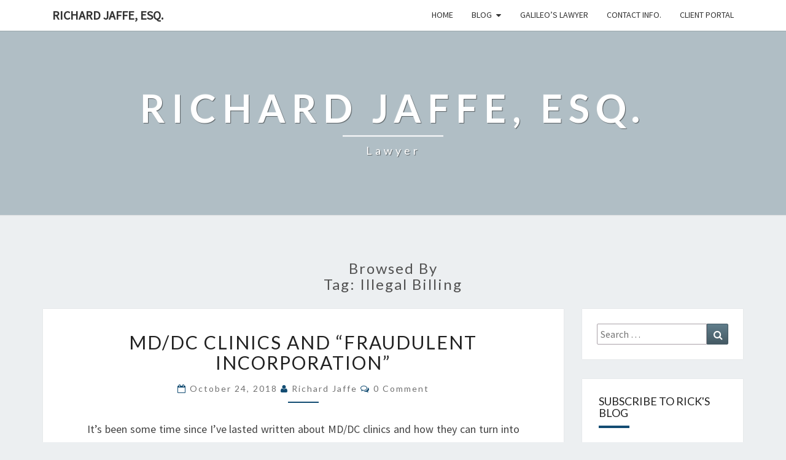

--- FILE ---
content_type: text/html; charset=UTF-8
request_url: https://rickjaffeesq.com/tag/illegal-billing/
body_size: 16090
content:
<!DOCTYPE html>

<!--[if IE 8]>
<html id="ie8" dir="ltr" lang="en-US" prefix="og: https://ogp.me/ns#">
<![endif]-->
<!--[if !(IE 8) ]><!-->
<html dir="ltr" lang="en-US" prefix="og: https://ogp.me/ns#">
<!--<![endif]-->
<head>
<meta charset="UTF-8" />
<meta name="viewport" content="width=device-width" />
<link rel="profile" href="http://gmpg.org/xfn/11" />
<link rel="pingback" href="https://rickjaffeesq.com/xmlrpc.php" />
<title>illegal billing | Richard Jaffe, Esq.</title>

		<!-- All in One SEO Pro 4.9.3 - aioseo.com -->
	<meta name="robots" content="max-image-preview:large" />
	<link rel="canonical" href="https://rickjaffeesq.com/tag/illegal-billing/" />
	<meta name="generator" content="All in One SEO Pro (AIOSEO) 4.9.3" />
		<meta property="og:locale" content="en_US" />
		<meta property="og:site_name" content="Richard Jaffe, Esq. | Lawyer" />
		<meta property="og:type" content="article" />
		<meta property="og:title" content="illegal billing | Richard Jaffe, Esq." />
		<meta property="og:url" content="https://rickjaffeesq.com/tag/illegal-billing/" />
		<meta property="article:publisher" content="https://facebook.com/rickjaffe" />
		<meta name="twitter:card" content="summary" />
		<meta name="twitter:site" content="@rickjaffe" />
		<meta name="twitter:title" content="illegal billing | Richard Jaffe, Esq." />
		<script type="application/ld+json" class="aioseo-schema">
			{"@context":"https:\/\/schema.org","@graph":[{"@type":"BreadcrumbList","@id":"https:\/\/rickjaffeesq.com\/tag\/illegal-billing\/#breadcrumblist","itemListElement":[{"@type":"ListItem","@id":"https:\/\/rickjaffeesq.com#listItem","position":1,"name":"Home","item":"https:\/\/rickjaffeesq.com","nextItem":{"@type":"ListItem","@id":"https:\/\/rickjaffeesq.com\/tag\/illegal-billing\/#listItem","name":"illegal billing"}},{"@type":"ListItem","@id":"https:\/\/rickjaffeesq.com\/tag\/illegal-billing\/#listItem","position":2,"name":"illegal billing","previousItem":{"@type":"ListItem","@id":"https:\/\/rickjaffeesq.com#listItem","name":"Home"}}]},{"@type":"CollectionPage","@id":"https:\/\/rickjaffeesq.com\/tag\/illegal-billing\/#collectionpage","url":"https:\/\/rickjaffeesq.com\/tag\/illegal-billing\/","name":"illegal billing | Richard Jaffe, Esq.","inLanguage":"en-US","isPartOf":{"@id":"https:\/\/rickjaffeesq.com\/#website"},"breadcrumb":{"@id":"https:\/\/rickjaffeesq.com\/tag\/illegal-billing\/#breadcrumblist"}},{"@type":"Person","@id":"https:\/\/rickjaffeesq.com\/#person","name":"Richard Jaffe","image":{"@type":"ImageObject","@id":"https:\/\/rickjaffeesq.com\/tag\/illegal-billing\/#personImage","url":"https:\/\/secure.gravatar.com\/avatar\/628dd360f7c73b9a1f0f976b2cd1920fef10547c195ce770f06c067eecf899d7?s=96&d=mm&r=g","width":96,"height":96,"caption":"Richard Jaffe"}},{"@type":"WebSite","@id":"https:\/\/rickjaffeesq.com\/#website","url":"https:\/\/rickjaffeesq.com\/","name":"Richard Jaffe, Esq.","description":"Lawyer","inLanguage":"en-US","publisher":{"@id":"https:\/\/rickjaffeesq.com\/#person"}}]}
		</script>
		<!-- All in One SEO Pro -->

<link rel='dns-prefetch' href='//secure.gravatar.com' />
<link rel='dns-prefetch' href='//stats.wp.com' />
<link rel='dns-prefetch' href='//fonts.googleapis.com' />
<link rel='dns-prefetch' href='//v0.wordpress.com' />
<link rel='dns-prefetch' href='//jetpack.wordpress.com' />
<link rel='dns-prefetch' href='//s0.wp.com' />
<link rel='dns-prefetch' href='//public-api.wordpress.com' />
<link rel='dns-prefetch' href='//0.gravatar.com' />
<link rel='dns-prefetch' href='//1.gravatar.com' />
<link rel='dns-prefetch' href='//2.gravatar.com' />
<link rel='preconnect' href='//i0.wp.com' />
<link rel='preconnect' href='//c0.wp.com' />
<link rel="alternate" type="application/rss+xml" title="Richard Jaffe, Esq. &raquo; Feed" href="https://rickjaffeesq.com/feed/" />
<link rel="alternate" type="application/rss+xml" title="Richard Jaffe, Esq. &raquo; Comments Feed" href="https://rickjaffeesq.com/comments/feed/" />
<link rel="alternate" type="application/rss+xml" title="Richard Jaffe, Esq. &raquo; illegal billing Tag Feed" href="https://rickjaffeesq.com/tag/illegal-billing/feed/" />
		<!-- This site uses the Google Analytics by MonsterInsights plugin v9.5.3 - Using Analytics tracking - https://www.monsterinsights.com/ -->
							<script src="//www.googletagmanager.com/gtag/js?id=G-N6BT4898CN"  data-cfasync="false" data-wpfc-render="false" type="text/javascript" async></script>
			<script data-cfasync="false" data-wpfc-render="false" type="text/javascript">
				var mi_version = '9.5.3';
				var mi_track_user = true;
				var mi_no_track_reason = '';
								var MonsterInsightsDefaultLocations = {"page_location":"https:\/\/rickjaffeesq.com\/tag\/illegal-billing\/"};
				if ( typeof MonsterInsightsPrivacyGuardFilter === 'function' ) {
					var MonsterInsightsLocations = (typeof MonsterInsightsExcludeQuery === 'object') ? MonsterInsightsPrivacyGuardFilter( MonsterInsightsExcludeQuery ) : MonsterInsightsPrivacyGuardFilter( MonsterInsightsDefaultLocations );
				} else {
					var MonsterInsightsLocations = (typeof MonsterInsightsExcludeQuery === 'object') ? MonsterInsightsExcludeQuery : MonsterInsightsDefaultLocations;
				}

								var disableStrs = [
										'ga-disable-G-N6BT4898CN',
									];

				/* Function to detect opted out users */
				function __gtagTrackerIsOptedOut() {
					for (var index = 0; index < disableStrs.length; index++) {
						if (document.cookie.indexOf(disableStrs[index] + '=true') > -1) {
							return true;
						}
					}

					return false;
				}

				/* Disable tracking if the opt-out cookie exists. */
				if (__gtagTrackerIsOptedOut()) {
					for (var index = 0; index < disableStrs.length; index++) {
						window[disableStrs[index]] = true;
					}
				}

				/* Opt-out function */
				function __gtagTrackerOptout() {
					for (var index = 0; index < disableStrs.length; index++) {
						document.cookie = disableStrs[index] + '=true; expires=Thu, 31 Dec 2099 23:59:59 UTC; path=/';
						window[disableStrs[index]] = true;
					}
				}

				if ('undefined' === typeof gaOptout) {
					function gaOptout() {
						__gtagTrackerOptout();
					}
				}
								window.dataLayer = window.dataLayer || [];

				window.MonsterInsightsDualTracker = {
					helpers: {},
					trackers: {},
				};
				if (mi_track_user) {
					function __gtagDataLayer() {
						dataLayer.push(arguments);
					}

					function __gtagTracker(type, name, parameters) {
						if (!parameters) {
							parameters = {};
						}

						if (parameters.send_to) {
							__gtagDataLayer.apply(null, arguments);
							return;
						}

						if (type === 'event') {
														parameters.send_to = monsterinsights_frontend.v4_id;
							var hookName = name;
							if (typeof parameters['event_category'] !== 'undefined') {
								hookName = parameters['event_category'] + ':' + name;
							}

							if (typeof MonsterInsightsDualTracker.trackers[hookName] !== 'undefined') {
								MonsterInsightsDualTracker.trackers[hookName](parameters);
							} else {
								__gtagDataLayer('event', name, parameters);
							}
							
						} else {
							__gtagDataLayer.apply(null, arguments);
						}
					}

					__gtagTracker('js', new Date());
					__gtagTracker('set', {
						'developer_id.dZGIzZG': true,
											});
					if ( MonsterInsightsLocations.page_location ) {
						__gtagTracker('set', MonsterInsightsLocations);
					}
										__gtagTracker('config', 'G-N6BT4898CN', {"forceSSL":"true","link_attribution":"true"} );
															window.gtag = __gtagTracker;										(function () {
						/* https://developers.google.com/analytics/devguides/collection/analyticsjs/ */
						/* ga and __gaTracker compatibility shim. */
						var noopfn = function () {
							return null;
						};
						var newtracker = function () {
							return new Tracker();
						};
						var Tracker = function () {
							return null;
						};
						var p = Tracker.prototype;
						p.get = noopfn;
						p.set = noopfn;
						p.send = function () {
							var args = Array.prototype.slice.call(arguments);
							args.unshift('send');
							__gaTracker.apply(null, args);
						};
						var __gaTracker = function () {
							var len = arguments.length;
							if (len === 0) {
								return;
							}
							var f = arguments[len - 1];
							if (typeof f !== 'object' || f === null || typeof f.hitCallback !== 'function') {
								if ('send' === arguments[0]) {
									var hitConverted, hitObject = false, action;
									if ('event' === arguments[1]) {
										if ('undefined' !== typeof arguments[3]) {
											hitObject = {
												'eventAction': arguments[3],
												'eventCategory': arguments[2],
												'eventLabel': arguments[4],
												'value': arguments[5] ? arguments[5] : 1,
											}
										}
									}
									if ('pageview' === arguments[1]) {
										if ('undefined' !== typeof arguments[2]) {
											hitObject = {
												'eventAction': 'page_view',
												'page_path': arguments[2],
											}
										}
									}
									if (typeof arguments[2] === 'object') {
										hitObject = arguments[2];
									}
									if (typeof arguments[5] === 'object') {
										Object.assign(hitObject, arguments[5]);
									}
									if ('undefined' !== typeof arguments[1].hitType) {
										hitObject = arguments[1];
										if ('pageview' === hitObject.hitType) {
											hitObject.eventAction = 'page_view';
										}
									}
									if (hitObject) {
										action = 'timing' === arguments[1].hitType ? 'timing_complete' : hitObject.eventAction;
										hitConverted = mapArgs(hitObject);
										__gtagTracker('event', action, hitConverted);
									}
								}
								return;
							}

							function mapArgs(args) {
								var arg, hit = {};
								var gaMap = {
									'eventCategory': 'event_category',
									'eventAction': 'event_action',
									'eventLabel': 'event_label',
									'eventValue': 'event_value',
									'nonInteraction': 'non_interaction',
									'timingCategory': 'event_category',
									'timingVar': 'name',
									'timingValue': 'value',
									'timingLabel': 'event_label',
									'page': 'page_path',
									'location': 'page_location',
									'title': 'page_title',
									'referrer' : 'page_referrer',
								};
								for (arg in args) {
																		if (!(!args.hasOwnProperty(arg) || !gaMap.hasOwnProperty(arg))) {
										hit[gaMap[arg]] = args[arg];
									} else {
										hit[arg] = args[arg];
									}
								}
								return hit;
							}

							try {
								f.hitCallback();
							} catch (ex) {
							}
						};
						__gaTracker.create = newtracker;
						__gaTracker.getByName = newtracker;
						__gaTracker.getAll = function () {
							return [];
						};
						__gaTracker.remove = noopfn;
						__gaTracker.loaded = true;
						window['__gaTracker'] = __gaTracker;
					})();
									} else {
										console.log("");
					(function () {
						function __gtagTracker() {
							return null;
						}

						window['__gtagTracker'] = __gtagTracker;
						window['gtag'] = __gtagTracker;
					})();
									}
			</script>
				<!-- / Google Analytics by MonsterInsights -->
		<style id='wp-img-auto-sizes-contain-inline-css' type='text/css'>
img:is([sizes=auto i],[sizes^="auto," i]){contain-intrinsic-size:3000px 1500px}
/*# sourceURL=wp-img-auto-sizes-contain-inline-css */
</style>
<style id='wp-emoji-styles-inline-css' type='text/css'>

	img.wp-smiley, img.emoji {
		display: inline !important;
		border: none !important;
		box-shadow: none !important;
		height: 1em !important;
		width: 1em !important;
		margin: 0 0.07em !important;
		vertical-align: -0.1em !important;
		background: none !important;
		padding: 0 !important;
	}
/*# sourceURL=wp-emoji-styles-inline-css */
</style>
<style id='wp-block-library-inline-css' type='text/css'>
:root{--wp-block-synced-color:#7a00df;--wp-block-synced-color--rgb:122,0,223;--wp-bound-block-color:var(--wp-block-synced-color);--wp-editor-canvas-background:#ddd;--wp-admin-theme-color:#007cba;--wp-admin-theme-color--rgb:0,124,186;--wp-admin-theme-color-darker-10:#006ba1;--wp-admin-theme-color-darker-10--rgb:0,107,160.5;--wp-admin-theme-color-darker-20:#005a87;--wp-admin-theme-color-darker-20--rgb:0,90,135;--wp-admin-border-width-focus:2px}@media (min-resolution:192dpi){:root{--wp-admin-border-width-focus:1.5px}}.wp-element-button{cursor:pointer}:root .has-very-light-gray-background-color{background-color:#eee}:root .has-very-dark-gray-background-color{background-color:#313131}:root .has-very-light-gray-color{color:#eee}:root .has-very-dark-gray-color{color:#313131}:root .has-vivid-green-cyan-to-vivid-cyan-blue-gradient-background{background:linear-gradient(135deg,#00d084,#0693e3)}:root .has-purple-crush-gradient-background{background:linear-gradient(135deg,#34e2e4,#4721fb 50%,#ab1dfe)}:root .has-hazy-dawn-gradient-background{background:linear-gradient(135deg,#faaca8,#dad0ec)}:root .has-subdued-olive-gradient-background{background:linear-gradient(135deg,#fafae1,#67a671)}:root .has-atomic-cream-gradient-background{background:linear-gradient(135deg,#fdd79a,#004a59)}:root .has-nightshade-gradient-background{background:linear-gradient(135deg,#330968,#31cdcf)}:root .has-midnight-gradient-background{background:linear-gradient(135deg,#020381,#2874fc)}:root{--wp--preset--font-size--normal:16px;--wp--preset--font-size--huge:42px}.has-regular-font-size{font-size:1em}.has-larger-font-size{font-size:2.625em}.has-normal-font-size{font-size:var(--wp--preset--font-size--normal)}.has-huge-font-size{font-size:var(--wp--preset--font-size--huge)}.has-text-align-center{text-align:center}.has-text-align-left{text-align:left}.has-text-align-right{text-align:right}.has-fit-text{white-space:nowrap!important}#end-resizable-editor-section{display:none}.aligncenter{clear:both}.items-justified-left{justify-content:flex-start}.items-justified-center{justify-content:center}.items-justified-right{justify-content:flex-end}.items-justified-space-between{justify-content:space-between}.screen-reader-text{border:0;clip-path:inset(50%);height:1px;margin:-1px;overflow:hidden;padding:0;position:absolute;width:1px;word-wrap:normal!important}.screen-reader-text:focus{background-color:#ddd;clip-path:none;color:#444;display:block;font-size:1em;height:auto;left:5px;line-height:normal;padding:15px 23px 14px;text-decoration:none;top:5px;width:auto;z-index:100000}html :where(.has-border-color){border-style:solid}html :where([style*=border-top-color]){border-top-style:solid}html :where([style*=border-right-color]){border-right-style:solid}html :where([style*=border-bottom-color]){border-bottom-style:solid}html :where([style*=border-left-color]){border-left-style:solid}html :where([style*=border-width]){border-style:solid}html :where([style*=border-top-width]){border-top-style:solid}html :where([style*=border-right-width]){border-right-style:solid}html :where([style*=border-bottom-width]){border-bottom-style:solid}html :where([style*=border-left-width]){border-left-style:solid}html :where(img[class*=wp-image-]){height:auto;max-width:100%}:where(figure){margin:0 0 1em}html :where(.is-position-sticky){--wp-admin--admin-bar--position-offset:var(--wp-admin--admin-bar--height,0px)}@media screen and (max-width:600px){html :where(.is-position-sticky){--wp-admin--admin-bar--position-offset:0px}}

/*# sourceURL=wp-block-library-inline-css */
</style><style id='global-styles-inline-css' type='text/css'>
:root{--wp--preset--aspect-ratio--square: 1;--wp--preset--aspect-ratio--4-3: 4/3;--wp--preset--aspect-ratio--3-4: 3/4;--wp--preset--aspect-ratio--3-2: 3/2;--wp--preset--aspect-ratio--2-3: 2/3;--wp--preset--aspect-ratio--16-9: 16/9;--wp--preset--aspect-ratio--9-16: 9/16;--wp--preset--color--black: #000000;--wp--preset--color--cyan-bluish-gray: #abb8c3;--wp--preset--color--white: #ffffff;--wp--preset--color--pale-pink: #f78da7;--wp--preset--color--vivid-red: #cf2e2e;--wp--preset--color--luminous-vivid-orange: #ff6900;--wp--preset--color--luminous-vivid-amber: #fcb900;--wp--preset--color--light-green-cyan: #7bdcb5;--wp--preset--color--vivid-green-cyan: #00d084;--wp--preset--color--pale-cyan-blue: #8ed1fc;--wp--preset--color--vivid-cyan-blue: #0693e3;--wp--preset--color--vivid-purple: #9b51e0;--wp--preset--gradient--vivid-cyan-blue-to-vivid-purple: linear-gradient(135deg,rgb(6,147,227) 0%,rgb(155,81,224) 100%);--wp--preset--gradient--light-green-cyan-to-vivid-green-cyan: linear-gradient(135deg,rgb(122,220,180) 0%,rgb(0,208,130) 100%);--wp--preset--gradient--luminous-vivid-amber-to-luminous-vivid-orange: linear-gradient(135deg,rgb(252,185,0) 0%,rgb(255,105,0) 100%);--wp--preset--gradient--luminous-vivid-orange-to-vivid-red: linear-gradient(135deg,rgb(255,105,0) 0%,rgb(207,46,46) 100%);--wp--preset--gradient--very-light-gray-to-cyan-bluish-gray: linear-gradient(135deg,rgb(238,238,238) 0%,rgb(169,184,195) 100%);--wp--preset--gradient--cool-to-warm-spectrum: linear-gradient(135deg,rgb(74,234,220) 0%,rgb(151,120,209) 20%,rgb(207,42,186) 40%,rgb(238,44,130) 60%,rgb(251,105,98) 80%,rgb(254,248,76) 100%);--wp--preset--gradient--blush-light-purple: linear-gradient(135deg,rgb(255,206,236) 0%,rgb(152,150,240) 100%);--wp--preset--gradient--blush-bordeaux: linear-gradient(135deg,rgb(254,205,165) 0%,rgb(254,45,45) 50%,rgb(107,0,62) 100%);--wp--preset--gradient--luminous-dusk: linear-gradient(135deg,rgb(255,203,112) 0%,rgb(199,81,192) 50%,rgb(65,88,208) 100%);--wp--preset--gradient--pale-ocean: linear-gradient(135deg,rgb(255,245,203) 0%,rgb(182,227,212) 50%,rgb(51,167,181) 100%);--wp--preset--gradient--electric-grass: linear-gradient(135deg,rgb(202,248,128) 0%,rgb(113,206,126) 100%);--wp--preset--gradient--midnight: linear-gradient(135deg,rgb(2,3,129) 0%,rgb(40,116,252) 100%);--wp--preset--font-size--small: 13px;--wp--preset--font-size--medium: 20px;--wp--preset--font-size--large: 36px;--wp--preset--font-size--x-large: 42px;--wp--preset--spacing--20: 0.44rem;--wp--preset--spacing--30: 0.67rem;--wp--preset--spacing--40: 1rem;--wp--preset--spacing--50: 1.5rem;--wp--preset--spacing--60: 2.25rem;--wp--preset--spacing--70: 3.38rem;--wp--preset--spacing--80: 5.06rem;--wp--preset--shadow--natural: 6px 6px 9px rgba(0, 0, 0, 0.2);--wp--preset--shadow--deep: 12px 12px 50px rgba(0, 0, 0, 0.4);--wp--preset--shadow--sharp: 6px 6px 0px rgba(0, 0, 0, 0.2);--wp--preset--shadow--outlined: 6px 6px 0px -3px rgb(255, 255, 255), 6px 6px rgb(0, 0, 0);--wp--preset--shadow--crisp: 6px 6px 0px rgb(0, 0, 0);}:where(.is-layout-flex){gap: 0.5em;}:where(.is-layout-grid){gap: 0.5em;}body .is-layout-flex{display: flex;}.is-layout-flex{flex-wrap: wrap;align-items: center;}.is-layout-flex > :is(*, div){margin: 0;}body .is-layout-grid{display: grid;}.is-layout-grid > :is(*, div){margin: 0;}:where(.wp-block-columns.is-layout-flex){gap: 2em;}:where(.wp-block-columns.is-layout-grid){gap: 2em;}:where(.wp-block-post-template.is-layout-flex){gap: 1.25em;}:where(.wp-block-post-template.is-layout-grid){gap: 1.25em;}.has-black-color{color: var(--wp--preset--color--black) !important;}.has-cyan-bluish-gray-color{color: var(--wp--preset--color--cyan-bluish-gray) !important;}.has-white-color{color: var(--wp--preset--color--white) !important;}.has-pale-pink-color{color: var(--wp--preset--color--pale-pink) !important;}.has-vivid-red-color{color: var(--wp--preset--color--vivid-red) !important;}.has-luminous-vivid-orange-color{color: var(--wp--preset--color--luminous-vivid-orange) !important;}.has-luminous-vivid-amber-color{color: var(--wp--preset--color--luminous-vivid-amber) !important;}.has-light-green-cyan-color{color: var(--wp--preset--color--light-green-cyan) !important;}.has-vivid-green-cyan-color{color: var(--wp--preset--color--vivid-green-cyan) !important;}.has-pale-cyan-blue-color{color: var(--wp--preset--color--pale-cyan-blue) !important;}.has-vivid-cyan-blue-color{color: var(--wp--preset--color--vivid-cyan-blue) !important;}.has-vivid-purple-color{color: var(--wp--preset--color--vivid-purple) !important;}.has-black-background-color{background-color: var(--wp--preset--color--black) !important;}.has-cyan-bluish-gray-background-color{background-color: var(--wp--preset--color--cyan-bluish-gray) !important;}.has-white-background-color{background-color: var(--wp--preset--color--white) !important;}.has-pale-pink-background-color{background-color: var(--wp--preset--color--pale-pink) !important;}.has-vivid-red-background-color{background-color: var(--wp--preset--color--vivid-red) !important;}.has-luminous-vivid-orange-background-color{background-color: var(--wp--preset--color--luminous-vivid-orange) !important;}.has-luminous-vivid-amber-background-color{background-color: var(--wp--preset--color--luminous-vivid-amber) !important;}.has-light-green-cyan-background-color{background-color: var(--wp--preset--color--light-green-cyan) !important;}.has-vivid-green-cyan-background-color{background-color: var(--wp--preset--color--vivid-green-cyan) !important;}.has-pale-cyan-blue-background-color{background-color: var(--wp--preset--color--pale-cyan-blue) !important;}.has-vivid-cyan-blue-background-color{background-color: var(--wp--preset--color--vivid-cyan-blue) !important;}.has-vivid-purple-background-color{background-color: var(--wp--preset--color--vivid-purple) !important;}.has-black-border-color{border-color: var(--wp--preset--color--black) !important;}.has-cyan-bluish-gray-border-color{border-color: var(--wp--preset--color--cyan-bluish-gray) !important;}.has-white-border-color{border-color: var(--wp--preset--color--white) !important;}.has-pale-pink-border-color{border-color: var(--wp--preset--color--pale-pink) !important;}.has-vivid-red-border-color{border-color: var(--wp--preset--color--vivid-red) !important;}.has-luminous-vivid-orange-border-color{border-color: var(--wp--preset--color--luminous-vivid-orange) !important;}.has-luminous-vivid-amber-border-color{border-color: var(--wp--preset--color--luminous-vivid-amber) !important;}.has-light-green-cyan-border-color{border-color: var(--wp--preset--color--light-green-cyan) !important;}.has-vivid-green-cyan-border-color{border-color: var(--wp--preset--color--vivid-green-cyan) !important;}.has-pale-cyan-blue-border-color{border-color: var(--wp--preset--color--pale-cyan-blue) !important;}.has-vivid-cyan-blue-border-color{border-color: var(--wp--preset--color--vivid-cyan-blue) !important;}.has-vivid-purple-border-color{border-color: var(--wp--preset--color--vivid-purple) !important;}.has-vivid-cyan-blue-to-vivid-purple-gradient-background{background: var(--wp--preset--gradient--vivid-cyan-blue-to-vivid-purple) !important;}.has-light-green-cyan-to-vivid-green-cyan-gradient-background{background: var(--wp--preset--gradient--light-green-cyan-to-vivid-green-cyan) !important;}.has-luminous-vivid-amber-to-luminous-vivid-orange-gradient-background{background: var(--wp--preset--gradient--luminous-vivid-amber-to-luminous-vivid-orange) !important;}.has-luminous-vivid-orange-to-vivid-red-gradient-background{background: var(--wp--preset--gradient--luminous-vivid-orange-to-vivid-red) !important;}.has-very-light-gray-to-cyan-bluish-gray-gradient-background{background: var(--wp--preset--gradient--very-light-gray-to-cyan-bluish-gray) !important;}.has-cool-to-warm-spectrum-gradient-background{background: var(--wp--preset--gradient--cool-to-warm-spectrum) !important;}.has-blush-light-purple-gradient-background{background: var(--wp--preset--gradient--blush-light-purple) !important;}.has-blush-bordeaux-gradient-background{background: var(--wp--preset--gradient--blush-bordeaux) !important;}.has-luminous-dusk-gradient-background{background: var(--wp--preset--gradient--luminous-dusk) !important;}.has-pale-ocean-gradient-background{background: var(--wp--preset--gradient--pale-ocean) !important;}.has-electric-grass-gradient-background{background: var(--wp--preset--gradient--electric-grass) !important;}.has-midnight-gradient-background{background: var(--wp--preset--gradient--midnight) !important;}.has-small-font-size{font-size: var(--wp--preset--font-size--small) !important;}.has-medium-font-size{font-size: var(--wp--preset--font-size--medium) !important;}.has-large-font-size{font-size: var(--wp--preset--font-size--large) !important;}.has-x-large-font-size{font-size: var(--wp--preset--font-size--x-large) !important;}
/*# sourceURL=global-styles-inline-css */
</style>

<style id='classic-theme-styles-inline-css' type='text/css'>
/*! This file is auto-generated */
.wp-block-button__link{color:#fff;background-color:#32373c;border-radius:9999px;box-shadow:none;text-decoration:none;padding:calc(.667em + 2px) calc(1.333em + 2px);font-size:1.125em}.wp-block-file__button{background:#32373c;color:#fff;text-decoration:none}
/*# sourceURL=/wp-includes/css/classic-themes.min.css */
</style>
<link rel='stylesheet' id='cp_donations_stylesheet-css' href='http://rickjaffeesq.com/wp-content/plugins/custom-post-donations/styles/style.css?ver=6.9' type='text/css' media='all' />
<link rel='stylesheet' id='bootstrap-css' href='https://rickjaffeesq.com/wp-content/themes/nisarg/css/bootstrap.css?ver=6.9' type='text/css' media='all' />
<link rel='stylesheet' id='font-awesome-css' href='https://rickjaffeesq.com/wp-content/themes/nisarg/font-awesome/css/font-awesome.min.css?ver=6.9' type='text/css' media='all' />
<link rel='stylesheet' id='nisarg-style-css' href='https://rickjaffeesq.com/wp-content/themes/nisarg/style.css?ver=6.9' type='text/css' media='all' />
<style id='nisarg-style-inline-css' type='text/css'>
	/* Color Scheme */

	/* Accent Color */

	a:active,
	a:hover,
	a:focus {
	    color: #124c72;
	}

	.main-navigation .primary-menu > li > a:hover, .main-navigation .primary-menu > li > a:focus {
		color: #124c72;
	}
	
	.main-navigation .primary-menu .sub-menu .current_page_item > a,
	.main-navigation .primary-menu .sub-menu .current-menu-item > a {
		color: #124c72;
	}
	.main-navigation .primary-menu .sub-menu .current_page_item > a:hover,
	.main-navigation .primary-menu .sub-menu .current_page_item > a:focus,
	.main-navigation .primary-menu .sub-menu .current-menu-item > a:hover,
	.main-navigation .primary-menu .sub-menu .current-menu-item > a:focus {
		background-color: #fff;
		color: #124c72;
	}
	.dropdown-toggle:hover,
	.dropdown-toggle:focus {
		color: #124c72;
	}

	@media (min-width: 768px){
		.main-navigation .primary-menu > .current_page_item > a,
		.main-navigation .primary-menu > .current_page_item > a:hover,
		.main-navigation .primary-menu > .current_page_item > a:focus,
		.main-navigation .primary-menu > .current-menu-item > a,
		.main-navigation .primary-menu > .current-menu-item > a:hover,
		.main-navigation .primary-menu > .current-menu-item > a:focus,
		.main-navigation .primary-menu > .current_page_ancestor > a,
		.main-navigation .primary-menu > .current_page_ancestor > a:hover,
		.main-navigation .primary-menu > .current_page_ancestor > a:focus,
		.main-navigation .primary-menu > .current-menu-ancestor > a,
		.main-navigation .primary-menu > .current-menu-ancestor > a:hover,
		.main-navigation .primary-menu > .current-menu-ancestor > a:focus {
			border-top: 4px solid #124c72;
		}
		.main-navigation ul ul a:hover,
		.main-navigation ul ul a.focus {
			color: #fff;
			background-color: #124c72;
		}
	}

	.main-navigation .primary-menu > .open > a, .main-navigation .primary-menu > .open > a:hover, .main-navigation .primary-menu > .open > a:focus {
		color: #124c72;
	}

	.main-navigation .primary-menu > li > .sub-menu  li > a:hover,
	.main-navigation .primary-menu > li > .sub-menu  li > a:focus {
		color: #fff;
		background-color: #124c72;
	}

	@media (max-width: 767px) {
		.main-navigation .primary-menu .open .sub-menu > li > a:hover {
			color: #fff;
			background-color: #124c72;
		}
	}

	.sticky-post{
		color: #fff;
	    background: #124c72; 
	}
	
	.entry-title a:hover,
	.entry-title a:focus{
	    color: #124c72;
	}

	.entry-header .entry-meta::after{
	    background: #124c72;
	}

	.fa {
		color: #124c72;
	}

	.btn-default{
		border-bottom: 1px solid #124c72;
	}

	.btn-default:hover, .btn-default:focus{
	    border-bottom: 1px solid #124c72;
	    background-color: #124c72;
	}

	.nav-previous:hover, .nav-next:hover{
	    border: 1px solid #124c72;
	    background-color: #124c72;
	}

	.next-post a:hover,.prev-post a:hover{
	    color: #124c72;
	}

	.posts-navigation .next-post a:hover .fa, .posts-navigation .prev-post a:hover .fa{
	    color: #124c72;
	}


	#secondary .widget-title::after{
		position: absolute;
	    width: 50px;
	    display: block;
	    height: 4px;    
	    bottom: -15px;
		background-color: #124c72;
	    content: "";
	}

	#secondary .widget a:hover,
	#secondary .widget a:focus{
		color: #124c72;
	}

	#secondary .widget_calendar tbody a {
		color: #fff;
		padding: 0.2em;
	    background-color: #124c72;
	}

	#secondary .widget_calendar tbody a:hover{
		color: #fff;
	    padding: 0.2em;
	    background-color: #124c72;  
	}	

/*# sourceURL=nisarg-style-inline-css */
</style>
<link rel='stylesheet' id='nisarggooglefonts-css' href='//fonts.googleapis.com/css?family=Lato:400,300italic,700|Source+Sans+Pro:400,400italic' type='text/css' media='all' />
<link rel='stylesheet' id='jetpack-subscriptions-css' href='https://c0.wp.com/p/jetpack/15.4/_inc/build/subscriptions/subscriptions.min.css' type='text/css' media='all' />
<link rel='stylesheet' id='sharedaddy-css' href='https://c0.wp.com/p/jetpack/15.4/modules/sharedaddy/sharing.css' type='text/css' media='all' />
<link rel='stylesheet' id='social-logos-css' href='https://c0.wp.com/p/jetpack/15.4/_inc/social-logos/social-logos.min.css' type='text/css' media='all' />
<script type="text/javascript" src="https://rickjaffeesq.com/wp-content/plugins/google-analytics-for-wordpress/assets/js/frontend-gtag.min.js?ver=9.5.3" id="monsterinsights-frontend-script-js" async="async" data-wp-strategy="async"></script>
<script data-cfasync="false" data-wpfc-render="false" type="text/javascript" id='monsterinsights-frontend-script-js-extra'>/* <![CDATA[ */
var monsterinsights_frontend = {"js_events_tracking":"true","download_extensions":"doc,pdf,ppt,zip,xls,docx,pptx,xlsx","inbound_paths":"[{\"path\":\"\\\/go\\\/\",\"label\":\"affiliate\"},{\"path\":\"\\\/recommend\\\/\",\"label\":\"affiliate\"}]","home_url":"https:\/\/rickjaffeesq.com","hash_tracking":"false","v4_id":"G-N6BT4898CN"};/* ]]> */
</script>
<script type="text/javascript" src="https://c0.wp.com/c/6.9/wp-includes/js/jquery/jquery.min.js" id="jquery-core-js"></script>
<script type="text/javascript" src="https://c0.wp.com/c/6.9/wp-includes/js/jquery/jquery-migrate.min.js" id="jquery-migrate-js"></script>
<script type="text/javascript" src="http://rickjaffeesq.com/wp-content/plugins/custom-post-donations/scripts/jquery.cpDonations.js?ver=6.9" id="cp-donations-js"></script>
<link rel="https://api.w.org/" href="https://rickjaffeesq.com/wp-json/" /><link rel="alternate" title="JSON" type="application/json" href="https://rickjaffeesq.com/wp-json/wp/v2/tags/244" /><link rel="EditURI" type="application/rsd+xml" title="RSD" href="https://rickjaffeesq.com/xmlrpc.php?rsd" />
<meta name="generator" content="WordPress 6.9" />
	<style>img#wpstats{display:none}</style>
		
<style type="text/css">
        .site-header { background: ; }
</style>

		<style type="text/css" id="nisarg-header-css">
					.site-header{
				-webkit-box-shadow: 0px 0px 1px 1px rgba(182,182,182,0.3);
		    	-moz-box-shadow: 0px 0px 1px 1px rgba(182,182,182,0.3);
		    	-o-box-shadow: 0px 0px 1px 1px rgba(182,182,182,0.3);
		    	box-shadow: 0px 0px 1px 1px rgba(182,182,182,0.3);
			}
			.site-header {
					height: 300px;
				}
				@media (max-width: 767px) {
					.site-header {
						height: 200px;
					}
				}
				@media (max-width: 359px) {
					.site-header {
						height: 150px;
					}
				}
					.site-header .home-link {
				min-height: 0;
			}
					.site-title,
			.site-description {
				color: #ffffff;
			}
			.site-title::after{
				background: #ffffff;
				content:"";
			}
		</style>
		<link rel='stylesheet' id='jetpack-top-posts-widget-css' href='https://c0.wp.com/p/jetpack/15.4/modules/widgets/top-posts/style.css' type='text/css' media='all' />
</head>
<body class="archive tag tag-illegal-billing tag-244 wp-theme-nisarg group-blog">
<div id="page" class="hfeed site">
<header id="masthead"  role="banner">
	<nav id="site-navigation" class="main-navigation navbar-fixed-top navbar-left" role="navigation">
		<!-- Brand and toggle get grouped for better mobile display -->
		<div class="container" id="navigation_menu">
			<div class="navbar-header">
									<button type="button" class="menu-toggle" data-toggle="collapse" data-target=".navbar-ex1-collapse">
						<span class="sr-only">Toggle navigation</span>
						<span class="icon-bar"></span> 
						<span class="icon-bar"></span>
						<span class="icon-bar"></span>
					</button>
									<a class="navbar-brand" href="https://rickjaffeesq.com/">Richard Jaffe, Esq.</a>
			</div><!-- .navbar-header -->
			<div class="collapse navbar-collapse navbar-ex1-collapse"><ul id="menu-top-menu" class="primary-menu"><li id="menu-item-73" class="menu-item menu-item-type-post_type menu-item-object-page menu-item-home menu-item-73"><a href="https://rickjaffeesq.com/">Home</a></li>
<li id="menu-item-336" class="menu-item menu-item-type-post_type menu-item-object-page current_page_parent menu-item-has-children menu-item-336"><a href="https://rickjaffeesq.com/blog/">Blog</a>
<ul class="sub-menu">
	<li id="menu-item-337" class="menu-item menu-item-type-taxonomy menu-item-object-category menu-item-337"><a href="https://rickjaffeesq.com/category/stemcells/">Stem cells regulation</a></li>
	<li id="menu-item-1022" class="menu-item menu-item-type-taxonomy menu-item-object-category menu-item-1022"><a href="https://rickjaffeesq.com/category/boards/">Medical Board info</a></li>
	<li id="menu-item-1023" class="menu-item menu-item-type-taxonomy menu-item-object-category menu-item-1023"><a href="https://rickjaffeesq.com/category/policy/">Health Policy</a></li>
	<li id="menu-item-1029" class="menu-item menu-item-type-taxonomy menu-item-object-category menu-item-1029"><a href="https://rickjaffeesq.com/category/insurance/">Health Insurance</a></li>
	<li id="menu-item-344" class="menu-item menu-item-type-taxonomy menu-item-object-category menu-item-344"><a href="https://rickjaffeesq.com/category/rights-of-patients/">patients&#8217; rights</a></li>
	<li id="menu-item-338" class="menu-item menu-item-type-taxonomy menu-item-object-category menu-item-338"><a href="https://rickjaffeesq.com/category/vaccines/">Vaccination Issues</a></li>
	<li id="menu-item-1028" class="menu-item menu-item-type-taxonomy menu-item-object-category menu-item-1028"><a href="https://rickjaffeesq.com/category/bioidentical-hormones/">Bioidentical Hormones</a></li>
	<li id="menu-item-339" class="menu-item menu-item-type-taxonomy menu-item-object-category menu-item-339"><a href="https://rickjaffeesq.com/category/supplements/">supplements</a></li>
	<li id="menu-item-1025" class="menu-item menu-item-type-taxonomy menu-item-object-category menu-item-1025"><a href="https://rickjaffeesq.com/category/marijuana/">Medical Marijuana and CBD</a></li>
	<li id="menu-item-1024" class="menu-item menu-item-type-taxonomy menu-item-object-category menu-item-1024"><a href="https://rickjaffeesq.com/category/accme-attack-on-cam/">ACCME Attack on CAM</a></li>
	<li id="menu-item-1030" class="menu-item menu-item-type-taxonomy menu-item-object-category menu-item-1030"><a href="https://rickjaffeesq.com/category/homeopathy/">homeopathy</a></li>
</ul>
</li>
<li id="menu-item-353" class="menu-item menu-item-type-post_type menu-item-object-page menu-item-353"><a href="https://rickjaffeesq.com/galileos-lawyer/">Galileo&#8217;s Lawyer</a></li>
<li id="menu-item-75" class="menu-item menu-item-type-post_type menu-item-object-page menu-item-75"><a href="https://rickjaffeesq.com/office-info/">Contact Info.</a></li>
<li id="menu-item-4123" class="menu-item menu-item-type-post_type menu-item-object-page menu-item-4123"><a href="https://rickjaffeesq.com/clients/">Client Portal</a></li>
</ul></div>		</div><!--#container-->
	</nav>
	<div id="cc_spacer"></div><!-- used to clear fixed navigation by the themes js -->  
	<div class="site-header">
		<div class="site-branding">
			<a class="home-link" href="https://rickjaffeesq.com/" title="Richard Jaffe, Esq." rel="home">
				<h1 class="site-title">Richard Jaffe, Esq.</h1>
				<h2 class="site-description">Lawyer</h2>
			</a>
		</div><!--.site-branding-->
	</div><!--.site-header-->
</header>
<div id="content" class="site-content">
	<div class="container">
		<div class="row">
							<header class="archive-page-header">
					<h3 class="archive-page-title">Browsed by<br>Tag: <span>illegal billing</span></h3>				</header><!-- .page-header -->
				<div id="primary" class="col-md-9 content-area">
					<main id="main" class="site-main" role="main">
					
<article id="post-1089"  class="post-content post-1089 post type-post status-publish format-standard hentry category-chiropractic tag-fruadulent-incorporation tag-health-care-fraud tag-illegal-billing tag-mddc tag-multidisciplinary-clinic">

	
	
	<header class="entry-header">

		<span class="screen-reader-text">MD/DC Clinics and “Fraudulent Incorporation”</span>

					<h2 class="entry-title">
				<a href="https://rickjaffeesq.com/2018/10/24/md-dc-clinics-and-fraudulent-incorporation/" rel="bookmark">MD/DC Clinics and “Fraudulent Incorporation”</a>
			</h2>
		
				<div class="entry-meta">
			<h5 class="entry-date"><i class="fa fa-calendar-o"></i> <a href="https://rickjaffeesq.com/2018/10/24/md-dc-clinics-and-fraudulent-incorporation/" title="12:46 pm" rel="bookmark"><time class="entry-date" datetime="2018-10-24T12:46:18-04:00" pubdate>October 24, 2018 </time></a><span class="byline"><span class="sep"></span><i class="fa fa-user"></i>
<span class="author vcard"><a class="url fn n" href="https://rickjaffeesq.com/author/rickjaffe/" title="View all posts by Richard Jaffe" rel="author">Richard Jaffe</a></span></span> <i class="fa fa-comments-o"></i><span class="screen-reader-text">Comments </span> <a href="https://rickjaffeesq.com/2018/10/24/md-dc-clinics-and-fraudulent-incorporation/#respond" class="comments-link" >0 Comment</a></h5>
		</div><!-- .entry-meta -->
			</header><!-- .entry-header -->

	<div class="entry-summary">
		<p>It’s been some time since I’ve lasted written about MD/DC clinics and how they can turn into fraudulent operations. Here are two of my last couple of articles from Dynamic Chiropractic. https://www.dynamicchiropractic.com/mpacms/dc/article.php?id=46387 https://www.dynamicchiropractic.com/mpacms/dc/article.php?id=46096 In the last few years, there has been an uptick in federal criminal prosecutions and insurance company lawsuits against medical clinics alleged to be controlled by someone other than the MD clinic owner. So it seems like time for an update by me. Having been involved in&#8230;</p>
<p class="read-more"><a class="btn btn-default" href="https://rickjaffeesq.com/2018/10/24/md-dc-clinics-and-fraudulent-incorporation/"> Read More<span class="screen-reader-text">  Read More</span></a></p>
<div class="sharedaddy sd-sharing-enabled"><div class="robots-nocontent sd-block sd-social sd-social-icon sd-sharing"><h3 class="sd-title">Share this:</h3><div class="sd-content"><ul><li class="share-twitter"><a rel="nofollow noopener noreferrer"
				data-shared="sharing-twitter-1089"
				class="share-twitter sd-button share-icon no-text"
				href="https://rickjaffeesq.com/2018/10/24/md-dc-clinics-and-fraudulent-incorporation/?share=twitter"
				target="_blank"
				aria-labelledby="sharing-twitter-1089"
				>
				<span id="sharing-twitter-1089" hidden>Click to share on X (Opens in new window)</span>
				<span>X</span>
			</a></li><li class="share-facebook"><a rel="nofollow noopener noreferrer"
				data-shared="sharing-facebook-1089"
				class="share-facebook sd-button share-icon no-text"
				href="https://rickjaffeesq.com/2018/10/24/md-dc-clinics-and-fraudulent-incorporation/?share=facebook"
				target="_blank"
				aria-labelledby="sharing-facebook-1089"
				>
				<span id="sharing-facebook-1089" hidden>Click to share on Facebook (Opens in new window)</span>
				<span>Facebook</span>
			</a></li><li class="share-linkedin"><a rel="nofollow noopener noreferrer"
				data-shared="sharing-linkedin-1089"
				class="share-linkedin sd-button share-icon no-text"
				href="https://rickjaffeesq.com/2018/10/24/md-dc-clinics-and-fraudulent-incorporation/?share=linkedin"
				target="_blank"
				aria-labelledby="sharing-linkedin-1089"
				>
				<span id="sharing-linkedin-1089" hidden>Click to share on LinkedIn (Opens in new window)</span>
				<span>LinkedIn</span>
			</a></li><li class="share-print"><a rel="nofollow noopener noreferrer"
				data-shared="sharing-print-1089"
				class="share-print sd-button share-icon no-text"
				href="https://rickjaffeesq.com/2018/10/24/md-dc-clinics-and-fraudulent-incorporation/?share=print"
				target="_blank"
				aria-labelledby="sharing-print-1089"
				>
				<span id="sharing-print-1089" hidden>Click to print (Opens in new window)</span>
				<span>Print</span>
			</a></li><li class="share-email"><a rel="nofollow noopener noreferrer"
				data-shared="sharing-email-1089"
				class="share-email sd-button share-icon no-text"
				href="mailto:?subject=%5BShared%20Post%5D%20MD%2FDC%20Clinics%20and%20%E2%80%9CFraudulent%20Incorporation%E2%80%9D&#038;body=https%3A%2F%2Frickjaffeesq.com%2F2018%2F10%2F24%2Fmd-dc-clinics-and-fraudulent-incorporation%2F&#038;share=email"
				target="_blank"
				aria-labelledby="sharing-email-1089"
				data-email-share-error-title="Do you have email set up?" data-email-share-error-text="If you&#039;re having problems sharing via email, you might not have email set up for your browser. You may need to create a new email yourself." data-email-share-nonce="f9fa5314bd" data-email-share-track-url="https://rickjaffeesq.com/2018/10/24/md-dc-clinics-and-fraudulent-incorporation/?share=email">
				<span id="sharing-email-1089" hidden>Click to email a link to a friend (Opens in new window)</span>
				<span>Email</span>
			</a></li><li class="share-tumblr"><a rel="nofollow noopener noreferrer"
				data-shared="sharing-tumblr-1089"
				class="share-tumblr sd-button share-icon no-text"
				href="https://rickjaffeesq.com/2018/10/24/md-dc-clinics-and-fraudulent-incorporation/?share=tumblr"
				target="_blank"
				aria-labelledby="sharing-tumblr-1089"
				>
				<span id="sharing-tumblr-1089" hidden>Click to share on Tumblr (Opens in new window)</span>
				<span>Tumblr</span>
			</a></li><li class="share-end"></li></ul></div></div></div>	</div><!-- .entry-summary -->

	<footer class="entry-footer">
			</footer><!-- .entry-footer -->
</article><!-- #post-## -->
							</main><!-- #main -->
			</div><!-- #primary -->
			<div id="secondary" class="col-md-3 sidebar widget-area" role="complementary">
		<aside id="search-2" class="widget widget_search">
<form role="search" method="get" class="search-form" action="https://rickjaffeesq.com/">
	<label>
		<span class="screen-reader-text">Search for:</span>
		<input type="search" class="search-field" placeholder="Search &hellip;" value="" name="s" title="Search for:" /> 
	</label>
	<button type="submit" class="search-submit"><span class="screen-reader-text">Search</span></button>
</form>
</aside><aside id="blog_subscription-2" class="widget widget_blog_subscription jetpack_subscription_widget"><h4 class="widget-title">Subscribe to Rick&#039;s Blog</h4>
			<div class="wp-block-jetpack-subscriptions__container">
			<form action="#" method="post" accept-charset="utf-8" id="subscribe-blog-blog_subscription-2"
				data-blog="109518823"
				data-post_access_level="everybody" >
									<div id="subscribe-text"><p>Enter your email address to subscribe to this blog and receive notifications of new posts by email.</p>
</div>
										<p id="subscribe-email">
						<label id="jetpack-subscribe-label"
							class="screen-reader-text"
							for="subscribe-field-blog_subscription-2">
							Email Address						</label>
						<input type="email" name="email" autocomplete="email" required="required"
																					value=""
							id="subscribe-field-blog_subscription-2"
							placeholder="Email Address"
						/>
					</p>

					<p id="subscribe-submit"
											>
						<input type="hidden" name="action" value="subscribe"/>
						<input type="hidden" name="source" value="https://rickjaffeesq.com/tag/illegal-billing/"/>
						<input type="hidden" name="sub-type" value="widget"/>
						<input type="hidden" name="redirect_fragment" value="subscribe-blog-blog_subscription-2"/>
						<input type="hidden" id="_wpnonce" name="_wpnonce" value="df19fa9a3b" /><input type="hidden" name="_wp_http_referer" value="/tag/illegal-billing/" />						<button type="submit"
															class="wp-block-button__link"
																					name="jetpack_subscriptions_widget"
						>
							Subscribe						</button>
					</p>
							</form>
							<div class="wp-block-jetpack-subscriptions__subscount">
					Join 759 other subscribers				</div>
						</div>
			
</aside>
		<aside id="recent-posts-2" class="widget widget_recent_entries">
		<h4 class="widget-title">Recent Posts</h4>
		<ul>
											<li>
					<a href="https://rickjaffeesq.com/2025/12/23/the-denmark-schedule-hysteria-misses-the-point-its-about-shared-clinical-decision-making/">The Denmark Schedule Hysteria Misses the Point: It&#8217;s About Shared Clinical Decision-Making</a>
											<span class="post-date">December 23, 2025</span>
									</li>
											<li>
					<a href="https://rickjaffeesq.com/2025/11/24/john-stockton-et-al-drives-to-the-supreme-court-for-the-win/">John Stockton (et al) Drives to the Supreme Court for the Win!</a>
											<span class="post-date">November 24, 2025</span>
									</li>
											<li>
					<a href="https://rickjaffeesq.com/2025/08/18/finally-the-cdcs-untested-childhood-vaccine-schedule-is-on-trial/">Finally, The CDC&#8217;s Untested Childhood Vaccine Schedule Is On Trial</a>
											<span class="post-date">August 18, 2025</span>
									</li>
											<li>
					<a href="https://rickjaffeesq.com/2025/08/15/the-cardenas-lawsuit-is-over-but-whats-next-will-be-huge/">The Cardenas Lawsuit is over: But What&#8217;s Next Will Be Huge</a>
											<span class="post-date">August 15, 2025</span>
									</li>
											<li>
					<a href="https://rickjaffeesq.com/2025/08/04/the-last-cert-petition-standing-kory-v-bonta-and-the-supreme-courts-silent-spotlight-grows/">The Last Cert Petition Standing: Kory v. Bonta and the Supreme Court’s Silent Spotlight Grows</a>
											<span class="post-date">August 4, 2025</span>
									</li>
											<li>
					<a href="https://rickjaffeesq.com/2025/08/02/when-guidelines-become-shackles-pics-vaccine-safety-analysis-signals-a-coming-fight-for-medical-freedom/">When Guidelines Become Shackles: PIC&#8217;s Vaccine Safety Analysis Signals a Coming Fight for Medical Freedom</a>
											<span class="post-date">August 2, 2025</span>
									</li>
											<li>
					<a href="https://rickjaffeesq.com/2025/07/18/no-decision-yet-in-kory-v-bonta-but-heres-my-best-guess-or-wishful-thinking-about-the-whats-coming/">No Decision Yet in Kory v. Bonta—But Here’s My Best Guess (or Wishful Thinking) about the What&#8217;s Coming</a>
											<span class="post-date">July 18, 2025</span>
									</li>
											<li>
					<a href="https://rickjaffeesq.com/2025/06/12/executive-power-parental-rights-and-vaccine-mandates-the-battle-for-west-virginias-religious-exemption/">Executive Power, Parental Rights, and Vaccine Mandates: The Battle for West Virginia’s Religious Exemption</a>
											<span class="post-date">June 12, 2025</span>
									</li>
											<li>
					<a href="https://rickjaffeesq.com/2025/06/03/only-13-of-kids-are-getting-covid-shots-so-why-the-media-meltdown-over-change-to-cdc-recommendation/">Only 13% of Kids Are Getting COVID Shots — So Why the Media Meltdown Over Change to CDC Recommendation?</a>
											<span class="post-date">June 3, 2025</span>
									</li>
											<li>
					<a href="https://rickjaffeesq.com/2025/06/03/kory-v-bonta-cert-petition-to-be-conferenced-by-the-supremes-on-june-18th/">Kory v Bonta Cert Petition to Be Conferenced by the Supremes on June 18th</a>
											<span class="post-date">June 3, 2025</span>
									</li>
											<li>
					<a href="https://rickjaffeesq.com/2025/05/30/the-covid-shot-for-kids-just-got-demoted-but-the-fight-isnt-over-yet/">The COVID Shot for Kids Just Got Demoted—But the Fight Isn’t Over Yet</a>
											<span class="post-date">May 30, 2025</span>
									</li>
											<li>
					<a href="https://rickjaffeesq.com/2025/05/30/kory-v-bonta-is-in-the-justices-hands-now-we-wait/">Kory v. Bonta Is in the Justices’ Hands—Now We Wait</a>
											<span class="post-date">May 30, 2025</span>
									</li>
											<li>
					<a href="https://rickjaffeesq.com/2025/04/25/cdcs-pediatric-covid-shot-mandate-to-physicians-faces-legal-attack-no-approval-no-proven-benefit-and-now-no-more-free-pass/">CDC’s Pediatric COVID Shot Mandate to Physicians Faces Legal Attack: No Approval, No Proven Benefit, and now, No More Free Pass</a>
											<span class="post-date">April 25, 2025</span>
									</li>
					</ul>

		</aside><aside id="shortcode-widget-3" class="widget shortcode_widget"><h4 class="widget-title">Older Posts</h4>						<div class="textwidget"><p><a href="http://rickjaffeesq.com/blog/page/2/">Blog Archive</a></p> 
</div>
			</aside><aside id="nav_menu-2" class="widget widget_nav_menu"><div class="menu-sidebar-menu-container"><ul id="menu-sidebar-menu" class="menu"><li id="menu-item-102" class="menu-item menu-item-type-post_type menu-item-object-page menu-item-102"><a href="https://rickjaffeesq.com/galileos-lawyer/">Galileo&#8217;s Lawyer</a></li>
<li id="menu-item-93" class="menu-item menu-item-type-post_type menu-item-object-page menu-item-93"><a href="https://rickjaffeesq.com/criminal-healthcare/">Criminal Healthcare</a></li>
<li id="menu-item-92" class="menu-item menu-item-type-post_type menu-item-object-page menu-item-92"><a href="https://rickjaffeesq.com/professional-licensing-and-credentialing/">Professional Licensing and Credentialing</a></li>
<li id="menu-item-91" class="menu-item menu-item-type-post_type menu-item-object-page menu-item-91"><a href="https://rickjaffeesq.com/civil-health-litigation/">Civil Health Litigation</a></li>
<li id="menu-item-90" class="menu-item menu-item-type-post_type menu-item-object-page menu-item-90"><a href="https://rickjaffeesq.com/dietary-supplements/">Dietary Supplements</a></li>
<li id="menu-item-89" class="menu-item menu-item-type-post_type menu-item-object-page menu-item-89"><a href="https://rickjaffeesq.com/drug-prescribing-cases/">Drug Prescribing Cases</a></li>
<li id="menu-item-88" class="menu-item menu-item-type-post_type menu-item-object-page menu-item-88"><a href="https://rickjaffeesq.com/stem-cells/">Stem Cells</a></li>
<li id="menu-item-87" class="menu-item menu-item-type-post_type menu-item-object-page menu-item-87"><a href="https://rickjaffeesq.com/unlicensed-practitioners/">Unlicensed Practitioners</a></li>
<li id="menu-item-86" class="menu-item menu-item-type-post_type menu-item-object-page menu-item-86"><a href="https://rickjaffeesq.com/patients-rights/">Patients’ Rights</a></li>
<li id="menu-item-85" class="menu-item menu-item-type-post_type menu-item-object-page menu-item-85"><a href="https://rickjaffeesq.com/articles-of-interest/">Articles Of Interest</a></li>
<li id="menu-item-84" class="menu-item menu-item-type-post_type menu-item-object-page menu-item-84"><a href="https://rickjaffeesq.com/speeches-and-articles/">Speeches And Articles</a></li>
<li id="menu-item-83" class="menu-item menu-item-type-post_type menu-item-object-page menu-item-83"><a href="https://rickjaffeesq.com/curriculum-vitae/">Curriculum Vitae</a></li>
<li id="menu-item-82" class="menu-item menu-item-type-post_type menu-item-object-page menu-item-82"><a href="https://rickjaffeesq.com/links/">Links</a></li>
<li id="menu-item-81" class="menu-item menu-item-type-post_type menu-item-object-page menu-item-81"><a href="https://rickjaffeesq.com/office-info/">Contact Info.</a></li>
<li id="menu-item-94" class="menu-item menu-item-type-post_type menu-item-object-page menu-item-home menu-item-94"><a href="https://rickjaffeesq.com/">Home</a></li>
</ul></div></aside><aside id="meta-2" class="widget widget_meta"><h4 class="widget-title">Meta</h4>
		<ul>
						<li><a href="https://rickjaffeesq.com/wp-login.php">Log in</a></li>
			<li><a href="https://rickjaffeesq.com/feed/">Entries feed</a></li>
			<li><a href="https://rickjaffeesq.com/comments/feed/">Comments feed</a></li>

			<li><a href="https://wordpress.org/">WordPress.org</a></li>
		</ul>

		</aside><aside id="text-3" class="widget widget_text">			<div class="textwidget"><div id="statcounter_image" style="display:inline;"><a
title="web statistics" href="http://statcounter.com/"
class="statcounter"><img
src="//c.statcounter.com/11288756/0/e21ebb10/0/" alt="web
statistics" style="border:none;" /></a></div>
</div>
		</aside><aside id="top-posts-2" class="widget widget_top-posts"><h4 class="widget-title">Top Posts &amp; Pages</h4><ul><li><a href="https://rickjaffeesq.com/2022/12/07/preliminary-injunction-motion-filed-in-our-ab-2098-challenge/" class="bump-view" data-bump-view="tp">Preliminary Injunction Motion filed in our AB 2098 Challenge</a></li><li><a href="https://rickjaffeesq.com/" class="bump-view" data-bump-view="tp">Home</a></li><li><a href="https://rickjaffeesq.com/2021/02/19/what-the-heck-is-the-harvard-pilgrim-study-and-did-it-really-say-that-about-the-underreporting-of-vaccine-adverse-events/" class="bump-view" data-bump-view="tp">What the Heck is the Harvard Pilgrim Study and did it really say that about the underreporting of vaccine adverse events?</a></li><li><a href="https://rickjaffeesq.com/2022/12/04/ive-been-pretty-quiet-for-some-time-here-is-why-hoang-v-bonta-challenging-ab-2098/" class="bump-view" data-bump-view="tp">I&#039;ve been pretty quiet for some time. Here is why: Hoang v. Bonta, challenging AB 2098</a></li><li><a href="https://rickjaffeesq.com/2022/12/09/save-the-date-for-the-mother-of-all-ab-2098-first-amendment-hearings/" class="bump-view" data-bump-view="tp">Save the Date for the Mother of all AB 2098 First Amendment Hearings</a></li><li><a href="https://rickjaffeesq.com/office-info/" class="bump-view" data-bump-view="tp">Contact Info.</a></li><li><a href="https://rickjaffeesq.com/2019/07/16/so-you-just-received-a-certified-letter-from-the-cali-medical-board-asking-you-to-sign-a-release-for-your-childs-medical-records-what-are-your-options/" class="bump-view" data-bump-view="tp">So, You Just Received a Certified Letter from the Cali. Medical Board Asking you to Sign a Release for  your Child’s Medical Records. What are your Options?</a></li><li><a href="https://rickjaffeesq.com/2022/11/16/the-cali-ab-2098-lawsuits-so-far/" class="bump-view" data-bump-view="tp">The Cali AB 2098 Lawsuits So Far</a></li><li><a href="https://rickjaffeesq.com/2022/05/18/sad-update-on-the-cell-surgical-network-stem-cell-case-and-its-implications-rip-dr-mark-berman/" class="bump-view" data-bump-view="tp">Sad Update on the Cell Surgical Network Stem Cell Case and its Implications: RIP Dr. Mark Berman</a></li><li><a href="https://rickjaffeesq.com/2021/02/18/cali-medical-board-orders-ken-stollers-license-revoked-as-of-march-18th-2021-we-will-appeal/" class="bump-view" data-bump-view="tp">Cali. Medical Board Orders Ken Stoller&#039;s license revoked as of March 18th 2021; We will appeal!</a></li></ul></aside></div><!-- #secondary .widget-area -->


		</div> <!--.row-->
	</div><!--.container-->
	</div><!-- #content -->
	<footer id="colophon" class="site-footer" role="contentinfo">
		<div class="site-info">
			&copy; 2026			<span class="sep"> | </span>
			Proudly Powered by 			<a href=" https://wordpress.org/" >WordPress</a>
			<span class="sep"> | </span>
			Theme: <a href="https://wordpress.org/themes/nisarg/" rel="designer">Nisarg</a>		</div><!-- .site-info -->
	</footer><!-- #colophon -->
</div><!-- #page -->
<script type="speculationrules">
{"prefetch":[{"source":"document","where":{"and":[{"href_matches":"/*"},{"not":{"href_matches":["/wp-*.php","/wp-admin/*","/wp-content/uploads/*","/wp-content/*","/wp-content/plugins/*","/wp-content/themes/nisarg/*","/*\\?(.+)"]}},{"not":{"selector_matches":"a[rel~=\"nofollow\"]"}},{"not":{"selector_matches":".no-prefetch, .no-prefetch a"}}]},"eagerness":"conservative"}]}
</script>

	<script type="text/javascript">
		window.WPCOM_sharing_counts = {"https://rickjaffeesq.com/2018/10/24/md-dc-clinics-and-fraudulent-incorporation/":1089};
	</script>
				<script type="text/javascript" src="https://rickjaffeesq.com/wp-content/themes/nisarg/js/bootstrap.js?ver=6.9" id="bootstrap-js"></script>
<script type="text/javascript" src="https://rickjaffeesq.com/wp-content/themes/nisarg/js/navigation.js?ver=6.9" id="nisarg-navigation-js"></script>
<script type="text/javascript" src="https://rickjaffeesq.com/wp-content/themes/nisarg/js/skip-link-focus-fix.js?ver=6.9" id="nisarg-skip-link-focus-fix-js"></script>
<script type="text/javascript" id="nisarg-js-js-extra">
/* <![CDATA[ */
var screenReaderText = {"expand":"expand child menu","collapse":"collapse child menu"};
//# sourceURL=nisarg-js-js-extra
/* ]]> */
</script>
<script type="text/javascript" src="https://rickjaffeesq.com/wp-content/themes/nisarg/js/nisarg.js?ver=6.9" id="nisarg-js-js"></script>
<script type="text/javascript" id="jetpack-stats-js-before">
/* <![CDATA[ */
_stq = window._stq || [];
_stq.push([ "view", {"v":"ext","blog":"109518823","post":"0","tz":"-5","srv":"rickjaffeesq.com","arch_tag":"illegal-billing","arch_results":"1","j":"1:15.4"} ]);
_stq.push([ "clickTrackerInit", "109518823", "0" ]);
//# sourceURL=jetpack-stats-js-before
/* ]]> */
</script>
<script type="text/javascript" src="https://stats.wp.com/e-202604.js" id="jetpack-stats-js" defer="defer" data-wp-strategy="defer"></script>
<script type="text/javascript" id="sharing-js-js-extra">
/* <![CDATA[ */
var sharing_js_options = {"lang":"en","counts":"1","is_stats_active":"1"};
//# sourceURL=sharing-js-js-extra
/* ]]> */
</script>
<script type="text/javascript" src="https://c0.wp.com/p/jetpack/15.4/_inc/build/sharedaddy/sharing.min.js" id="sharing-js-js"></script>
<script type="text/javascript" id="sharing-js-js-after">
/* <![CDATA[ */
var windowOpen;
			( function () {
				function matches( el, sel ) {
					return !! (
						el.matches && el.matches( sel ) ||
						el.msMatchesSelector && el.msMatchesSelector( sel )
					);
				}

				document.body.addEventListener( 'click', function ( event ) {
					if ( ! event.target ) {
						return;
					}

					var el;
					if ( matches( event.target, 'a.share-twitter' ) ) {
						el = event.target;
					} else if ( event.target.parentNode && matches( event.target.parentNode, 'a.share-twitter' ) ) {
						el = event.target.parentNode;
					}

					if ( el ) {
						event.preventDefault();

						// If there's another sharing window open, close it.
						if ( typeof windowOpen !== 'undefined' ) {
							windowOpen.close();
						}
						windowOpen = window.open( el.getAttribute( 'href' ), 'wpcomtwitter', 'menubar=1,resizable=1,width=600,height=350' );
						return false;
					}
				} );
			} )();
var windowOpen;
			( function () {
				function matches( el, sel ) {
					return !! (
						el.matches && el.matches( sel ) ||
						el.msMatchesSelector && el.msMatchesSelector( sel )
					);
				}

				document.body.addEventListener( 'click', function ( event ) {
					if ( ! event.target ) {
						return;
					}

					var el;
					if ( matches( event.target, 'a.share-facebook' ) ) {
						el = event.target;
					} else if ( event.target.parentNode && matches( event.target.parentNode, 'a.share-facebook' ) ) {
						el = event.target.parentNode;
					}

					if ( el ) {
						event.preventDefault();

						// If there's another sharing window open, close it.
						if ( typeof windowOpen !== 'undefined' ) {
							windowOpen.close();
						}
						windowOpen = window.open( el.getAttribute( 'href' ), 'wpcomfacebook', 'menubar=1,resizable=1,width=600,height=400' );
						return false;
					}
				} );
			} )();
var windowOpen;
			( function () {
				function matches( el, sel ) {
					return !! (
						el.matches && el.matches( sel ) ||
						el.msMatchesSelector && el.msMatchesSelector( sel )
					);
				}

				document.body.addEventListener( 'click', function ( event ) {
					if ( ! event.target ) {
						return;
					}

					var el;
					if ( matches( event.target, 'a.share-linkedin' ) ) {
						el = event.target;
					} else if ( event.target.parentNode && matches( event.target.parentNode, 'a.share-linkedin' ) ) {
						el = event.target.parentNode;
					}

					if ( el ) {
						event.preventDefault();

						// If there's another sharing window open, close it.
						if ( typeof windowOpen !== 'undefined' ) {
							windowOpen.close();
						}
						windowOpen = window.open( el.getAttribute( 'href' ), 'wpcomlinkedin', 'menubar=1,resizable=1,width=580,height=450' );
						return false;
					}
				} );
			} )();
var windowOpen;
			( function () {
				function matches( el, sel ) {
					return !! (
						el.matches && el.matches( sel ) ||
						el.msMatchesSelector && el.msMatchesSelector( sel )
					);
				}

				document.body.addEventListener( 'click', function ( event ) {
					if ( ! event.target ) {
						return;
					}

					var el;
					if ( matches( event.target, 'a.share-tumblr' ) ) {
						el = event.target;
					} else if ( event.target.parentNode && matches( event.target.parentNode, 'a.share-tumblr' ) ) {
						el = event.target.parentNode;
					}

					if ( el ) {
						event.preventDefault();

						// If there's another sharing window open, close it.
						if ( typeof windowOpen !== 'undefined' ) {
							windowOpen.close();
						}
						windowOpen = window.open( el.getAttribute( 'href' ), 'wpcomtumblr', 'menubar=1,resizable=1,width=450,height=450' );
						return false;
					}
				} );
			} )();
//# sourceURL=sharing-js-js-after
/* ]]> */
</script>
<script id="wp-emoji-settings" type="application/json">
{"baseUrl":"https://s.w.org/images/core/emoji/17.0.2/72x72/","ext":".png","svgUrl":"https://s.w.org/images/core/emoji/17.0.2/svg/","svgExt":".svg","source":{"concatemoji":"https://rickjaffeesq.com/wp-includes/js/wp-emoji-release.min.js?ver=6.9"}}
</script>
<script type="module">
/* <![CDATA[ */
/*! This file is auto-generated */
const a=JSON.parse(document.getElementById("wp-emoji-settings").textContent),o=(window._wpemojiSettings=a,"wpEmojiSettingsSupports"),s=["flag","emoji"];function i(e){try{var t={supportTests:e,timestamp:(new Date).valueOf()};sessionStorage.setItem(o,JSON.stringify(t))}catch(e){}}function c(e,t,n){e.clearRect(0,0,e.canvas.width,e.canvas.height),e.fillText(t,0,0);t=new Uint32Array(e.getImageData(0,0,e.canvas.width,e.canvas.height).data);e.clearRect(0,0,e.canvas.width,e.canvas.height),e.fillText(n,0,0);const a=new Uint32Array(e.getImageData(0,0,e.canvas.width,e.canvas.height).data);return t.every((e,t)=>e===a[t])}function p(e,t){e.clearRect(0,0,e.canvas.width,e.canvas.height),e.fillText(t,0,0);var n=e.getImageData(16,16,1,1);for(let e=0;e<n.data.length;e++)if(0!==n.data[e])return!1;return!0}function u(e,t,n,a){switch(t){case"flag":return n(e,"\ud83c\udff3\ufe0f\u200d\u26a7\ufe0f","\ud83c\udff3\ufe0f\u200b\u26a7\ufe0f")?!1:!n(e,"\ud83c\udde8\ud83c\uddf6","\ud83c\udde8\u200b\ud83c\uddf6")&&!n(e,"\ud83c\udff4\udb40\udc67\udb40\udc62\udb40\udc65\udb40\udc6e\udb40\udc67\udb40\udc7f","\ud83c\udff4\u200b\udb40\udc67\u200b\udb40\udc62\u200b\udb40\udc65\u200b\udb40\udc6e\u200b\udb40\udc67\u200b\udb40\udc7f");case"emoji":return!a(e,"\ud83e\u1fac8")}return!1}function f(e,t,n,a){let r;const o=(r="undefined"!=typeof WorkerGlobalScope&&self instanceof WorkerGlobalScope?new OffscreenCanvas(300,150):document.createElement("canvas")).getContext("2d",{willReadFrequently:!0}),s=(o.textBaseline="top",o.font="600 32px Arial",{});return e.forEach(e=>{s[e]=t(o,e,n,a)}),s}function r(e){var t=document.createElement("script");t.src=e,t.defer=!0,document.head.appendChild(t)}a.supports={everything:!0,everythingExceptFlag:!0},new Promise(t=>{let n=function(){try{var e=JSON.parse(sessionStorage.getItem(o));if("object"==typeof e&&"number"==typeof e.timestamp&&(new Date).valueOf()<e.timestamp+604800&&"object"==typeof e.supportTests)return e.supportTests}catch(e){}return null}();if(!n){if("undefined"!=typeof Worker&&"undefined"!=typeof OffscreenCanvas&&"undefined"!=typeof URL&&URL.createObjectURL&&"undefined"!=typeof Blob)try{var e="postMessage("+f.toString()+"("+[JSON.stringify(s),u.toString(),c.toString(),p.toString()].join(",")+"));",a=new Blob([e],{type:"text/javascript"});const r=new Worker(URL.createObjectURL(a),{name:"wpTestEmojiSupports"});return void(r.onmessage=e=>{i(n=e.data),r.terminate(),t(n)})}catch(e){}i(n=f(s,u,c,p))}t(n)}).then(e=>{for(const n in e)a.supports[n]=e[n],a.supports.everything=a.supports.everything&&a.supports[n],"flag"!==n&&(a.supports.everythingExceptFlag=a.supports.everythingExceptFlag&&a.supports[n]);var t;a.supports.everythingExceptFlag=a.supports.everythingExceptFlag&&!a.supports.flag,a.supports.everything||((t=a.source||{}).concatemoji?r(t.concatemoji):t.wpemoji&&t.twemoji&&(r(t.twemoji),r(t.wpemoji)))});
//# sourceURL=https://rickjaffeesq.com/wp-includes/js/wp-emoji-loader.min.js
/* ]]> */
</script>
</body>
</html>
